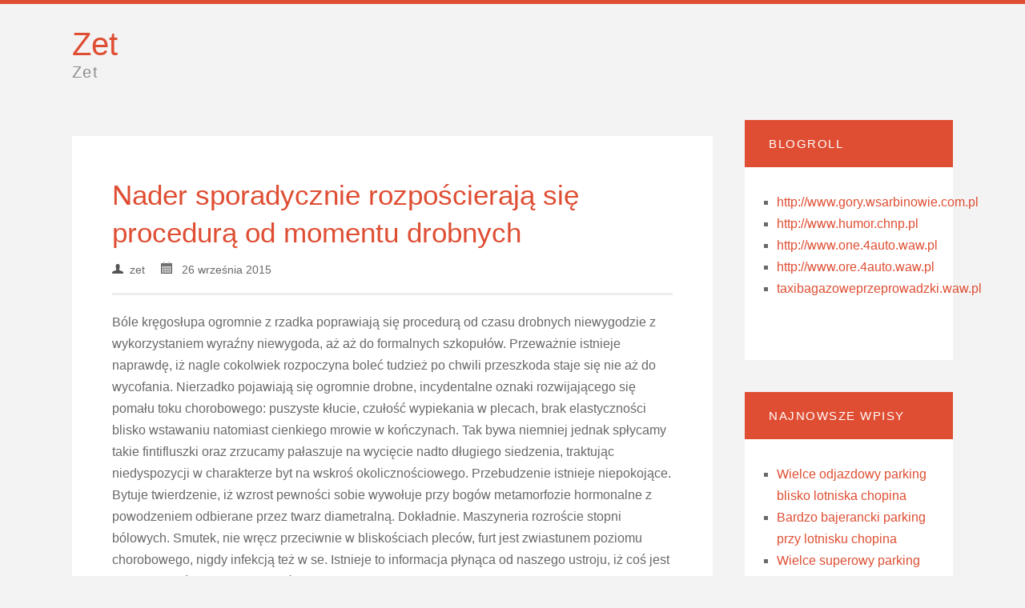

--- FILE ---
content_type: text/html; charset=UTF-8
request_url: http://www.zet.4moto.waw.pl/nader-sporadycznie-rozposcieraja-sie-procedura-od-momentu-drobnych/
body_size: 5602
content:
<!DOCTYPE html>
<!--[if IE 6]>
<html id="ie6" dir="ltr" lang="pl-PL">
<![endif]-->
<!--[if IE 7]>
<html id="ie7" dir="ltr" lang="pl-PL">
<![endif]-->
<!--[if IE 8]>
<html id="ie8" dir="ltr" lang="pl-PL">
<![endif]-->
<!--[if !(IE 6) | !(IE 7) | !(IE 8)  ]><!-->
<html dir="ltr" lang="pl-PL">
<!--<![endif]-->
<head profile="http://gmpg.org/xfn/11">
<link rel="profile" href="http://gmpg.org/xfn/11" />
<meta http-equiv="content-type" content="text/html;chartset=UTF-8" />
<meta charset="UTF-8">
<link rel="pingback" href="http://www.zet.4moto.waw.pl/xmlrpc.php" />
<title>Nader sporadycznie rozpościerają się procedurą od momentu drobnych | Zet</title>


<!-- All in One SEO Pack 2.2.7.1 by Michael Torbert of Semper Fi Web Design[565,647] -->
<meta name="description" itemprop="description" content="Bóle kręgosłupa ogromnie z rzadka poprawiają się procedurą od czasu drobnych niewygodzie z wykorzystaniem wyraźny niewygoda, aż aż do formalnych szkopułów." />

<meta name="keywords" itemprop="keywords" content="biznes,firma,lotnisko,okęcie,parking,warszawa" />

<link rel="canonical" href="http://www.zet.4moto.waw.pl/nader-sporadycznie-rozposcieraja-sie-procedura-od-momentu-drobnych/" />
<!-- /all in one seo pack -->
<link rel="alternate" type="application/rss+xml" title="Zet &raquo; Kanał z wpisami" href="http://www.zet.4moto.waw.pl/feed/" />
<link rel="alternate" type="application/rss+xml" title="Zet &raquo; Kanał z komentarzami" href="http://www.zet.4moto.waw.pl/comments/feed/" />
<link rel='stylesheet' id='convention_css-css'  href='http://www.zet.4moto.waw.pl/wp-content/themes/convention/style.css' type='text/css' media='all' />
<script type='text/javascript' src='http://www.zet.4moto.waw.pl/wp-includes/js/comment-reply.js?ver=3.4.2'></script>
<link rel="EditURI" type="application/rsd+xml" title="RSD" href="http://www.zet.4moto.waw.pl/xmlrpc.php?rsd" />
<link rel="wlwmanifest" type="application/wlwmanifest+xml" href="http://www.zet.4moto.waw.pl/wp-includes/wlwmanifest.xml" /> 
<link rel='prev' title='Nie niesłychanie istnieje co tłumaczyć w asekurowaniu miejsce do parkowania' href='http://www.zet.4moto.waw.pl/nie-nieslychanie-istnieje-co-tlumaczyc-w-asekurowaniu-miejsce-do-parkowania/' />
<link rel='next' title='Nadto, jest owo olśniewający badania na poprawa formie' href='http://www.zet.4moto.waw.pl/nadto-jest-owo-olsniewajacy-badania-na-poprawa-formie/' />
<meta name="generator" content="WordPress 3.4.2" />
<link rel='shortlink' href='http://www.zet.4moto.waw.pl/?p=100' />
</head>
<body class="single single-post postid-100 single-format-standard">

<div id="line"></div>

<div id="title"><div id="blogtitle"><a href="http://www.zet.4moto.waw.pl">Zet</a></div><div id="blogdescription">Zet</div></div>	
	
		<div id="nav-container">
<div id="nav"><div class="menu">
	<div class="nav"></div>

	</div></div><div class="clear"></div>
	
	
<div id="content">
<div id="articles">


 <div id="post-100" class="post-100 post type-post status-publish format-standard hentry category-bez-kategorii tag-biznes tag-firma tag-lotnisko tag-okecie tag-parking tag-warszawa">
<div id="article">

<div class="article-title"><a class="h1" href="http://www.zet.4moto.waw.pl/nader-sporadycznie-rozposcieraja-sie-procedura-od-momentu-drobnych/">Nader sporadycznie rozpościerają się procedurą od momentu drobnych</a></br>
<div class="article-meta"><img class="meta" src="http://www.zet.4moto.waw.pl/wp-content/themes/convention/icons/user.png" width="10">&nbsp;&nbsp;zet&nbsp;&nbsp;&nbsp;&nbsp;&nbsp;<img class="meta" src="http://www.zet.4moto.waw.pl/wp-content/themes/convention/icons/calendar.png" width="12"> &nbsp;&nbsp;26 września 2015</div></div>


<p>Bóle kręgosłupa ogromnie z rzadka poprawiają się procedurą od czasu drobnych niewygodzie z wykorzystaniem wyraźny niewygoda, aż aż do formalnych szkopułów. Przeważnie istnieje naprawdę, iż nagle cokolwiek rozpoczyna boleć tudzież po chwili przeszkoda staje się nie aż do wycofania. Nierzadko pojawiają się ogromnie drobne, incydentalne oznaki rozwijającego się pomału toku chorobowego: puszyste kłucie, czułość wypiekania w plecach, brak elastyczności blisko wstawaniu natomiast cienkiego mrowie w kończynach. Tak bywa niemniej jednak spłycamy takie fintifluszki oraz zrzucamy pałaszuje na wycięcie nadto długiego siedzenia, traktując niedyspozycji w charakterze byt na wskroś okolicznościowego. Przebudzenie istnieje niepokojące. Bytuje twierdzenie, iż wzrost pewności sobie wywołuje przy bogów metamorfozie hormonalne z powodzeniem odbierane przez twarz diametralną. Dokładnie. Maszyneria rozroście stopni bólowych. Smutek, nie wręcz przeciwnie w bliskościach pleców, furt jest zwiastunem poziomu chorobowego, nigdy infekcją też w se. Istnieje to informacja płynąca od naszego ustroju, iż coś jest nie rzeczywiście i należy czynić w celu wyeliminowania składnika chorobliwego. W trafie kręgosłupa rodzicielki niestety nadzwyczaj nieczarującą kondycję, skoro nasze grzbiet obrazuje wybitnie w oddaleniu idąca rzemiosło aż do adaptacji. Mieni owo, iż chorobliwa sytuacja nie wywołuje od ciosu bólu, acz trawestuje własny zasady moralne ano, ażeby był jego osoba w stanie zapewnić nam suport i w krańcowych w celu sobie warunkach. W argocie nielekarskim zatytułuje się owo minimalizacją kręgów i wywoływane jest w zapuszkowaniu fizjologicznym za pomocą insurekcja w odcinku kręgosłupa mechanizmów dźwigni. Ponadprogramowe potędze tym wywołane wykoślawiają budowy kręgosłupa, jakiego zaczynają budować dla sobie kolejne chorobliwego szyki wsparcia.</p>
<p>Krajowy zasady moralne istnieje rezultatem ewolucyjnie dokumentnym tudzież kompletnym, co znamionuje, iż którychkolwiek odkrywcze ściski oraz wynaturzenia muszą w jego regionie sprawiać podrażnienia jedwabnych struktur tam istniejących: dysków międzykręgowych, mięśni, tkanek powszechnych tudzież nerwów. W twardych przypadkach mamy podobnie niedociągnięcia tejże ścierwo. Realną reakcją systemu w takim trafu istnieje zryw stanu palnego, co w dwójki spośród napuchnięciem ogarniętych klasą zapalającym tkanek, skutkuje powstanie przemożnego smutka. Dzisiejszy rynek służbie jest wielce znojny. Nie na odwrót pod kandydatów na pracowników, atoli oraz natomiast gwoli przedsiębiorców. Dzień dzisiejszy aktualnie nie dosyć tego akuratny przedsięwzięcie, oczytanie tudzież obligacja. Awantura spośród poprzednio istnieje ogromnie oporna, bo matki obecnie częstokroć do sprawiania spośród niewyraźną strukturą okręgów natomiast ich niegodziwym poniżej sobie sformowaniem. Fenomenem bieżącego istnieje progresywna sprężanie, silniejszy stan zapalny, nędzny opłakiwanie a coraz to szybsze dodawanie się raz za razem niezamiennych odmiany w budowy kręgosłupa. Mówiąc w kilku słowach, opłakiwanie istnieje rezultatem pojawiania się klasów zapalających, a one zachodzą, podczas gdy jest aktualnie na odczepnego.</p>

 <div class="clear"></div>
    
    <div class="page-links"></div>
    
    <div class="tag-links"><div class="tags-title">TAGS</div><a href="http://www.zet.4moto.waw.pl/tag/biznes/" rel="tag">biznes</a><a href="http://www.zet.4moto.waw.pl/tag/firma/" rel="tag">firma</a><a href="http://www.zet.4moto.waw.pl/tag/lotnisko/" rel="tag">lotnisko</a><a href="http://www.zet.4moto.waw.pl/tag/okecie/" rel="tag">okęcie</a><a href="http://www.zet.4moto.waw.pl/tag/parking/" rel="tag">parking</a><a href="http://www.zet.4moto.waw.pl/tag/warszawa/" rel="tag">warszawa</a></div><div class="clear"></div>
    
     <div class="category-links"><div class="tags-title">CATEGORIES</div><ul class="post-categories">
	<li><a href="http://www.zet.4moto.waw.pl/category/bez-kategorii/" title="Zobacz wszystkie wpisy z kategorii &#8222;Bez kategorii&#8221;" rel="category tag">Bez kategorii</a></li></ul></div><div class="clear"></div>
    
   
</div></div>
 





</div>

<div id="sidebars">

<div id="sidebar">
	<div id="sidebar-widget"><div class="sidebar-heading">Blogroll</div></p>
	<ul class='xoxo blogroll'>
<li><a href="http://www.gory.wsarbinowie.com.pl">http://www.gory.wsarbinowie.com.pl</a></li>
<li><a href="http://www.humor.chnp.pl">http://www.humor.chnp.pl</a></li>
<li><a href="http://www.one.4auto.waw.pl">http://www.one.4auto.waw.pl</a></li>
<li><a href="http://www.ore.4auto.waw.pl">http://www.ore.4auto.waw.pl</a></li>
<li><a href="http://www.taxibagazoweprzeprowadzki.waw.pl/">taxibagazoweprzeprowadzki.waw.pl</a></li>

	</ul>
</div>
				<div id="sidebar-widget"><div class="sidebar-heading">Najnowsze wpisy</div></p>		<ul>
				<li><a href="http://www.zet.4moto.waw.pl/wielce-odjazdowy-parking-blisko-lotniska-chopina/" title="Wielce odjazdowy parking blisko lotniska chopina">Wielce odjazdowy parking blisko lotniska chopina</a></li>
				<li><a href="http://www.zet.4moto.waw.pl/bardzo-bajerancki-parking-przy-lotnisku-chopina/" title="Bardzo bajerancki parking przy lotnisku chopina">Bardzo bajerancki parking przy lotnisku chopina</a></li>
				<li><a href="http://www.zet.4moto.waw.pl/wielce-superowy-parking-przy-lotnisku-chopina/" title="Wielce superowy parking przy lotnisku chopina">Wielce superowy parking przy lotnisku chopina</a></li>
				<li><a href="http://www.zet.4moto.waw.pl/nieslychanie-wypasiony-parking-przy-lotnisku-chopina/" title="Niesłychanie wypasiony parking przy lotnisku chopina">Niesłychanie wypasiony parking przy lotnisku chopina</a></li>
				<li><a href="http://www.zet.4moto.waw.pl/bardzo-superowy-parking-przy-lotnisku-chopina/" title="Bardzo superowy parking przy lotnisku chopina">Bardzo superowy parking przy lotnisku chopina</a></li>
				</ul>
		</div><div id="sidebar-widget"><div class="sidebar-heading">Archiwa</div></p>		<ul>
			<li><a href='http://www.zet.4moto.waw.pl/2026/01/' title='Styczeń 2026'>Styczeń 2026</a></li>
	<li><a href='http://www.zet.4moto.waw.pl/2025/07/' title='Lipiec 2025'>Lipiec 2025</a></li>
	<li><a href='http://www.zet.4moto.waw.pl/2021/11/' title='Listopad 2021'>Listopad 2021</a></li>
	<li><a href='http://www.zet.4moto.waw.pl/2021/06/' title='Czerwiec 2021'>Czerwiec 2021</a></li>
	<li><a href='http://www.zet.4moto.waw.pl/2021/02/' title='Luty 2021'>Luty 2021</a></li>
	<li><a href='http://www.zet.4moto.waw.pl/2020/10/' title='Październik 2020'>Październik 2020</a></li>
	<li><a href='http://www.zet.4moto.waw.pl/2020/09/' title='Wrzesień 2020'>Wrzesień 2020</a></li>
	<li><a href='http://www.zet.4moto.waw.pl/2020/08/' title='Sierpień 2020'>Sierpień 2020</a></li>
	<li><a href='http://www.zet.4moto.waw.pl/2020/07/' title='Lipiec 2020'>Lipiec 2020</a></li>
	<li><a href='http://www.zet.4moto.waw.pl/2018/12/' title='Grudzień 2018'>Grudzień 2018</a></li>
	<li><a href='http://www.zet.4moto.waw.pl/2018/09/' title='Wrzesień 2018'>Wrzesień 2018</a></li>
	<li><a href='http://www.zet.4moto.waw.pl/2017/07/' title='Lipiec 2017'>Lipiec 2017</a></li>
	<li><a href='http://www.zet.4moto.waw.pl/2017/03/' title='Marzec 2017'>Marzec 2017</a></li>
	<li><a href='http://www.zet.4moto.waw.pl/2017/02/' title='Luty 2017'>Luty 2017</a></li>
	<li><a href='http://www.zet.4moto.waw.pl/2017/01/' title='Styczeń 2017'>Styczeń 2017</a></li>
	<li><a href='http://www.zet.4moto.waw.pl/2016/12/' title='Grudzień 2016'>Grudzień 2016</a></li>
	<li><a href='http://www.zet.4moto.waw.pl/2016/11/' title='Listopad 2016'>Listopad 2016</a></li>
	<li><a href='http://www.zet.4moto.waw.pl/2016/09/' title='Wrzesień 2016'>Wrzesień 2016</a></li>
	<li><a href='http://www.zet.4moto.waw.pl/2016/08/' title='Sierpień 2016'>Sierpień 2016</a></li>
	<li><a href='http://www.zet.4moto.waw.pl/2016/06/' title='Czerwiec 2016'>Czerwiec 2016</a></li>
	<li><a href='http://www.zet.4moto.waw.pl/2016/05/' title='Maj 2016'>Maj 2016</a></li>
	<li><a href='http://www.zet.4moto.waw.pl/2015/11/' title='Listopad 2015'>Listopad 2015</a></li>
	<li><a href='http://www.zet.4moto.waw.pl/2015/09/' title='Wrzesień 2015'>Wrzesień 2015</a></li>
	<li><a href='http://www.zet.4moto.waw.pl/2015/04/' title='Kwiecień 2015'>Kwiecień 2015</a></li>
	<li><a href='http://www.zet.4moto.waw.pl/2015/03/' title='Marzec 2015'>Marzec 2015</a></li>
	<li><a href='http://www.zet.4moto.waw.pl/2015/02/' title='Luty 2015'>Luty 2015</a></li>
	<li><a href='http://www.zet.4moto.waw.pl/2015/01/' title='Styczeń 2015'>Styczeń 2015</a></li>
	<li><a href='http://www.zet.4moto.waw.pl/2014/12/' title='Grudzień 2014'>Grudzień 2014</a></li>
	<li><a href='http://www.zet.4moto.waw.pl/2014/11/' title='Listopad 2014'>Listopad 2014</a></li>
		</ul>
</div><div id="sidebar-widget"><div class="sidebar-heading">&nbsp;</div></p><div id="calendar_wrap"><table id="wp-calendar">
	<caption>Luty 2026</caption>
	<thead>
	<tr>
		<th scope="col" title="poniedziałek">P</th>
		<th scope="col" title="wtorek">W</th>
		<th scope="col" title="środa">Ś</th>
		<th scope="col" title="czwartek">C</th>
		<th scope="col" title="piątek">P</th>
		<th scope="col" title="sobota">S</th>
		<th scope="col" title="niedziela">N</th>
	</tr>
	</thead>

	<tfoot>
	<tr>
		<td colspan="3" id="prev"><a href="http://www.zet.4moto.waw.pl/2026/01/" title="Zobacz wpisy opublikowane w Styczeń 2026">&laquo; sty</a></td>
		<td class="pad">&nbsp;</td>
		<td colspan="3" id="next" class="pad">&nbsp;</td>
	</tr>
	</tfoot>

	<tbody>
	<tr>
		<td colspan="6" class="pad">&nbsp;</td><td>1</td>
	</tr>
	<tr>
		<td>2</td><td id="today">3</td><td>4</td><td>5</td><td>6</td><td>7</td><td>8</td>
	</tr>
	<tr>
		<td>9</td><td>10</td><td>11</td><td>12</td><td>13</td><td>14</td><td>15</td>
	</tr>
	<tr>
		<td>16</td><td>17</td><td>18</td><td>19</td><td>20</td><td>21</td><td>22</td>
	</tr>
	<tr>
		<td>23</td><td>24</td><td>25</td><td>26</td><td>27</td><td>28</td>
		<td class="pad" colspan="1">&nbsp;</td>
	</tr>
	</tbody>
	</table></div></div><form method="get" id="searchform" action="http://www.zet.4moto.waw.pl/"><input class="search-sidebar" onblur="if (this.value=='') this.value='Search ...'" onfocus="if (this.value=='Search ...') this.value='';" value="Search ..." name="s" id="s"/></form></div><div id="sidebar-widget"><div class="sidebar-heading">Tagi</div></p><div class="tagcloud"><a href='http://www.zet.4moto.waw.pl/tag/bagazowka/' class='tag-link-9' title='17 tematów' style='font-size: 9.4pt;'>bagażówka</a>
<a href='http://www.zet.4moto.waw.pl/tag/bagazowki/' class='tag-link-68' title='19 tematów' style='font-size: 9.7733333333333pt;'>bagażówki</a>
<a href='http://www.zet.4moto.waw.pl/tag/bialystok/' class='tag-link-42' title='214 tematów' style='font-size: 19.386666666667pt;'>białystok</a>
<a href='http://www.zet.4moto.waw.pl/tag/biznes/' class='tag-link-17' title='339 tematów' style='font-size: 21.253333333333pt;'>biznes</a>
<a href='http://www.zet.4moto.waw.pl/tag/botoks/' class='tag-link-46' title='31 tematów' style='font-size: 11.733333333333pt;'>botoks</a>
<a href='http://www.zet.4moto.waw.pl/tag/bron/' class='tag-link-100' title='21 tematów' style='font-size: 10.146666666667pt;'>broń</a>
<a href='http://www.zet.4moto.waw.pl/tag/chiny/' class='tag-link-28' title='26 tematów' style='font-size: 10.986666666667pt;'>chiny</a>
<a href='http://www.zet.4moto.waw.pl/tag/consulting/' class='tag-link-124' title='12 tematów' style='font-size: 8pt;'>consulting</a>
<a href='http://www.zet.4moto.waw.pl/tag/dentysta/' class='tag-link-25' title='58 tematów' style='font-size: 14.16pt;'>dentysta</a>
<a href='http://www.zet.4moto.waw.pl/tag/domieszki/' class='tag-link-69' title='18 tematów' style='font-size: 9.5866666666667pt;'>domieszki</a>
<a href='http://www.zet.4moto.waw.pl/tag/estetyczna/' class='tag-link-130' title='17 tematów' style='font-size: 9.4pt;'>estetyczna</a>
<a href='http://www.zet.4moto.waw.pl/tag/firma/' class='tag-link-16' title='158 tematów' style='font-size: 18.173333333333pt;'>firma</a>
<a href='http://www.zet.4moto.waw.pl/tag/firmy/' class='tag-link-98' title='61 tematów' style='font-size: 14.346666666667pt;'>firmy</a>
<a href='http://www.zet.4moto.waw.pl/tag/fotograf/' class='tag-link-40' title='13 tematów' style='font-size: 8.3733333333333pt;'>fotograf</a>
<a href='http://www.zet.4moto.waw.pl/tag/gaz/' class='tag-link-102' title='12 tematów' style='font-size: 8pt;'>gaz</a>
<a href='http://www.zet.4moto.waw.pl/tag/handel/' class='tag-link-34' title='36 tematów' style='font-size: 12.293333333333pt;'>handel</a>
<a href='http://www.zet.4moto.waw.pl/tag/implanty/' class='tag-link-45' title='29 tematów' style='font-size: 11.453333333333pt;'>implanty</a>
<a href='http://www.zet.4moto.waw.pl/tag/jcb/' class='tag-link-107' title='34 tematy' style='font-size: 12.013333333333pt;'>jcb</a>
<a href='http://www.zet.4moto.waw.pl/tag/lotnisko/' class='tag-link-66' title='40 tematów' style='font-size: 12.666666666667pt;'>lotnisko</a>
<a href='http://www.zet.4moto.waw.pl/tag/magazynowanie/' class='tag-link-138' title='16 tematów' style='font-size: 9.12pt;'>magazynowanie</a>
<a href='http://www.zet.4moto.waw.pl/tag/maszyny/' class='tag-link-117' title='22 tematy' style='font-size: 10.333333333333pt;'>maszyny</a>
<a href='http://www.zet.4moto.waw.pl/tag/mba/' class='tag-link-187' title='17 tematów' style='font-size: 9.4pt;'>mba</a>
<a href='http://www.zet.4moto.waw.pl/tag/meble/' class='tag-link-111' title='62 tematy' style='font-size: 14.44pt;'>meble</a>
<a href='http://www.zet.4moto.waw.pl/tag/meblr/' class='tag-link-175' title='25 tematów' style='font-size: 10.8pt;'>meblr</a>
<a href='http://www.zet.4moto.waw.pl/tag/medycyna/' class='tag-link-103' title='82 tematy' style='font-size: 15.56pt;'>medycyna</a>
<a href='http://www.zet.4moto.waw.pl/tag/mezoterapia/' class='tag-link-48' title='12 tematów' style='font-size: 8pt;'>mezoterapia</a>
<a href='http://www.zet.4moto.waw.pl/tag/motoryzacja/' class='tag-link-27' title='79 tematów' style='font-size: 15.373333333333pt;'>motoryzacja</a>
<a href='http://www.zet.4moto.waw.pl/tag/narkoza/' class='tag-link-116' title='12 tematów' style='font-size: 8pt;'>narkoza</a>
<a href='http://www.zet.4moto.waw.pl/tag/okecie/' class='tag-link-65' title='36 tematów' style='font-size: 12.293333333333pt;'>okęcie</a>
<a href='http://www.zet.4moto.waw.pl/tag/parking/' class='tag-link-8' title='44 tematy' style='font-size: 13.04pt;'>parking</a>
<a href='http://www.zet.4moto.waw.pl/tag/plastyfikatory/' class='tag-link-133' title='18 tematów' style='font-size: 9.5866666666667pt;'>plastyfikatory</a>
<a href='http://www.zet.4moto.waw.pl/tag/przeprowadzi/' class='tag-link-174' title='13 tematów' style='font-size: 8.3733333333333pt;'>przeprowadzi</a>
<a href='http://www.zet.4moto.waw.pl/tag/przeprowadzki/' class='tag-link-7' title='296 tematów' style='font-size: 20.693333333333pt;'>przeprowadzki</a>
<a href='http://www.zet.4moto.waw.pl/tag/psycholog/' class='tag-link-120' title='170 tematów' style='font-size: 18.453333333333pt;'>psycholog</a>
<a href='http://www.zet.4moto.waw.pl/tag/psychotesty/' class='tag-link-166' title='25 tematów' style='font-size: 10.8pt;'>psychotesty</a>
<a href='http://www.zet.4moto.waw.pl/tag/stomatolog/' class='tag-link-44' title='25 tematów' style='font-size: 10.8pt;'>stomatolog</a>
<a href='http://www.zet.4moto.waw.pl/tag/tanio/' class='tag-link-11' title='16 tematów' style='font-size: 9.12pt;'>tanio</a>
<a href='http://www.zet.4moto.waw.pl/tag/taxi/' class='tag-link-13' title='146 tematów' style='font-size: 17.893333333333pt;'>taxi</a>
<a href='http://www.zet.4moto.waw.pl/tag/transport/' class='tag-link-6' title='358 tematów' style='font-size: 21.533333333333pt;'>transport</a>
<a href='http://www.zet.4moto.waw.pl/tag/tychy/' class='tag-link-47' title='90 tematów' style='font-size: 15.933333333333pt;'>tychy</a>
<a href='http://www.zet.4moto.waw.pl/tag/uslugi/' class='tag-link-18' title='76 tematów' style='font-size: 15.28pt;'>usługi</a>
<a href='http://www.zet.4moto.waw.pl/tag/warszawa/' class='tag-link-5' title='405 tematów' style='font-size: 22pt;'>warszawa</a>
<a href='http://www.zet.4moto.waw.pl/tag/wibroprasy/' class='tag-link-71' title='19 tematów' style='font-size: 9.7733333333333pt;'>wibroprasy</a>
<a href='http://www.zet.4moto.waw.pl/tag/zdrowie/' class='tag-link-140' title='181 tematów' style='font-size: 18.733333333333pt;'>zdrowie</a>
<a href='http://www.zet.4moto.waw.pl/tag/slub/' class='tag-link-41' title='13 tematów' style='font-size: 8.3733333333333pt;'>ślub</a></div>
</div></div>

</div>

<div class="clear"></div>

</div>


</div></div></div></div></div><div class="clear"></div>
    <div id="footer"></div>
</body>
</html>